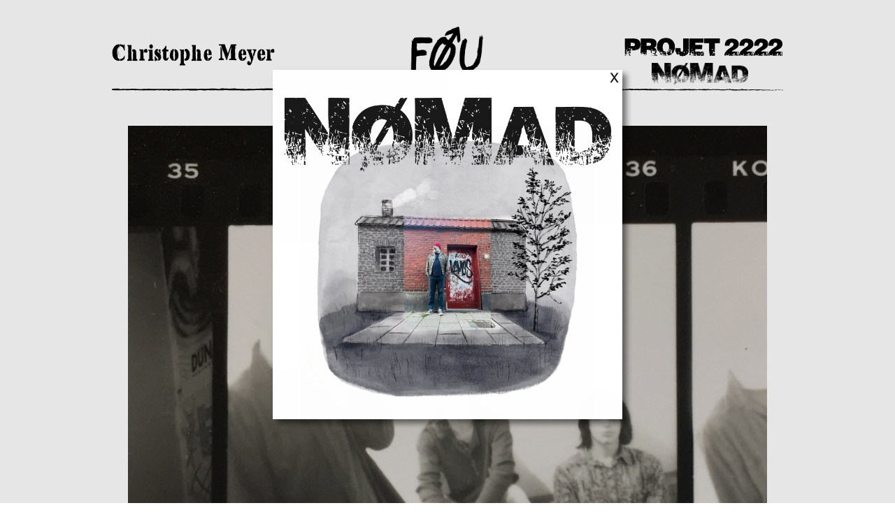

--- FILE ---
content_type: text/html
request_url: https://www.groupefou.ch/
body_size: 11490
content:
<!DOCTYPE html>
<html class="nojs html css_verticalspacer" lang="fr-FR">
 <head>

  <meta http-equiv="Content-type" content="text/html;charset=UTF-8"/>
  <meta name="generator" content="2018.1.1.386"/>
  
  <script type="text/javascript">
   // Update the 'nojs'/'js' class on the html node
document.documentElement.className = document.documentElement.className.replace(/\bnojs\b/g, 'js');

// Check that all required assets are uploaded and up-to-date
if(typeof Muse == "undefined") window.Muse = {}; window.Muse.assets = {"required":["museutils.js", "museconfig.js", "jquery.musepolyfill.bgsize.js", "jquery.watch.js", "require.js", "index.css"], "outOfDate":[]};
</script>
  
  <link rel="shortcut icon" href="images/favicon.ico?crc=369178553"/>
  <title>fou 2</title>
  <!-- CSS -->
  <link rel="stylesheet" type="text/css" href="css/site_global.css?crc=13004556"/>
  <link rel="stylesheet" type="text/css" href="css/master_gab-index.css?crc=3801499676"/>
  <link rel="stylesheet" type="text/css" href="css/index.css?crc=28068510" id="pagesheet"/>
   </head>
 <body>

  <div class="clearfix" id="page"><!-- group -->
   <div class="clearfix grpelem" id="pu31497"><!-- group -->
    <div class="size_fixed grpelem" id="u31497"><!-- custom html -->
     
<style>
.animated {
	-webkit-animation-duration: 1s;
	animation-duration: 1s;
    -webkit-animation-fill-mode: both;
    animation-fill-mode: both;
}

@-webkit-keyframes bounceIn {
    0% {
		opacity: 0;
		-webkit-transform: scale(.3);
	}
	50% {
		opacity: 1;
		-webkit-transform: scale(1.05);
	}
	70% {
		-webkit-transform: scale(.9);
	}
	100% {
		-webkit-transform: scale(1);
	}
	}@-moz-keyframes bounceIn {
		0% {
		opacity: 0;
		-moz-transform: scale(.3);
	}
	50% {
		opacity: 1;
		-moz-transform: scale(1.05);
	}
	70% {
		-moz-transform: scale(.9);
	}
	100% {
		-moz-transform: scale(1);
	}
	}@-o-keyframes bounceIn {
		0% {
		opacity: 0;
		-o-transform: scale(.3);
	}
	50% {
		opacity: 1;
		-o-transform: scale(1.05);
	}
	70% {
		-o-transform: scale(.9);
	}
	100% {
		-o-transform: scale(1);
	}
	}@keyframes bounceIn {
		0% {
		opacity: 0;
		transform: scale(.3);
	}
	50% {
		opacity: 1;
		transform: scale(1.05);
	}
	70% {
		transform: scale(.9);
	}
	100% {
		transform: scale(1);
	}
}
.bounceIn {
    -webkit-animation-name: bounceIn;
    -moz-animation-name: bounceIn;
    -o-animation-name: bounceIn;
    animation-name: bounceIn;
}

@-webkit-keyframes bounceInUp {
    0% {
    opacity: 0;
    -webkit-transform: translateY(2000px);
}
60% {
    opacity: 1;
    -webkit-transform: translateY(-30px);
}
80% {
    -webkit-transform: translateY(10px);
}
100% {
    -webkit-transform: translateY(0);
}
}@-moz-keyframes bounceInUp {
    0% {
    opacity: 0;
    -moz-transform: translateY(2000px);
}
60% {
    opacity: 1;
    -moz-transform: translateY(-30px);
}
80% {
    -moz-transform: translateY(10px);
}
100% {
    -moz-transform: translateY(0);
}
}@-o-keyframes bounceInUp {
    0% {
    opacity: 0;
    -o-transform: translateY(2000px);
}
60% {
    opacity: 1;
    -o-transform: translateY(-30px);
}
80% {
    -o-transform: translateY(10px);
}
100% {
    -o-transform: translateY(0);
}
}@keyframes bounceInUp {
    0% {
    opacity: 0;
    transform: translateY(2000px);
}
60% {
    opacity: 1;
    transform: translateY(-30px);
}
80% {
    transform: translateY(10px);
}
100% {
    transform: translateY(0);
}
}
.bounceInUp {
    -webkit-animation-name: bounceInUp;
    -moz-animation-name: bounceInUp;
    -o-animation-name: bounceInUp;
    animation-name: bounceInUp;
}

@-webkit-keyframes bounceInDown {
    0% {
    opacity: 0;
    -webkit-transform: translateY(-2000px);
}
60% {
    opacity: 1;
    -webkit-transform: translateY(30px);
}
80% {
    -webkit-transform: translateY(-10px);
}
100% {
    -webkit-transform: translateY(0);
}
}@-moz-keyframes bounceInDown {
    0% {
    opacity: 0;
    -moz-transform: translateY(-2000px);
}
60% {
    opacity: 1;
    -moz-transform: translateY(30px);
}
80% {
    -moz-transform: translateY(-10px);
}
100% {
    -moz-transform: translateY(0);
}
}@-o-keyframes bounceInDown {
    0% {
    opacity: 0;
    -o-transform: translateY(-2000px);
}
60% {
    opacity: 1;
    -o-transform: translateY(30px);
}
80% {
    -o-transform: translateY(-10px);
}
100% {
    -o-transform: translateY(0);
}
}@keyframes bounceInDown {
    0% {
    opacity: 0;
    transform: translateY(-2000px);
}
60% {
    opacity: 1;
    transform: translateY(30px);
}
80% {
    transform: translateY(-10px);
}
100% {
    transform: translateY(0);
}
}
.bounceInDown {
    -webkit-animation-name: bounceInDown;
    -moz-animation-name: bounceInDown;
    -o-animation-name: bounceInDown;
    animation-name: bounceInDown;
}

@-webkit-keyframes bounceInLeft {
    0% {
    opacity: 0;
    -webkit-transform: translateX(-2000px);
}
60% {
    opacity: 1;
    -webkit-transform: translateX(30px);
}
80% {
    -webkit-transform: translateX(-10px);
}
100% {
    -webkit-transform: translateX(0);
}
}@-moz-keyframes bounceInLeft {
    0% {
    opacity: 0;
    -moz-transform: translateX(-2000px);
}
60% {
    opacity: 1;
    -moz-transform: translateX(30px);
}
80% {
    -moz-transform: translateX(-10px);
}
100% {
    -moz-transform: translateX(0);
}
}@-o-keyframes bounceInLeft {
    0% {
    opacity: 0;
    -o-transform: translateX(-2000px);
}
60% {
    opacity: 1;
    -o-transform: translateX(30px);
}
80% {
    -o-transform: translateX(-10px);
}
100% {
    -o-transform: translateX(0);
}
}@keyframes bounceInLeft {
    0% {
    opacity: 0;
    transform: translateX(-2000px);
}
60% {
    opacity: 1;
    transform: translateX(30px);
}
80% {
    transform: translateX(-10px);
}
100% {
    transform: translateX(0);
}
}
.bounceInLeft {
    -webkit-animation-name: bounceInLeft;
    -moz-animation-name: bounceInLeft;
    -o-animation-name: bounceInLeft;
    animation-name: bounceInLeft;
}

@-webkit-keyframes bounceInRight {
    0% {
    opacity: 0;
    -webkit-transform: translateX(2000px);
}
60% {
    opacity: 1;
    -webkit-transform: translateX(-30px);
}
80% {
    -webkit-transform: translateX(10px);
}
100% {
    -webkit-transform: translateX(0);
}
}@-moz-keyframes bounceInRight {
    0% {
    opacity: 0;
    -moz-transform: translateX(2000px);
}
60% {
    opacity: 1;
    -moz-transform: translateX(-30px);
}
80% {
    -moz-transform: translateX(10px);
}
100% {
    -moz-transform: translateX(0);
}
}@-o-keyframes bounceInRight {
    0% {
    opacity: 0;
    -o-transform: translateX(2000px);
}
60% {
    opacity: 1;
    -o-transform: translateX(-30px);
}
80% {
    -o-transform: translateX(10px);
}
100% {
    -o-transform: translateX(0);
}
}@keyframes bounceInRight {
    0% {
    opacity: 0;
    transform: translateX(2000px);
}
60% {
    opacity: 1;
    transform: translateX(-30px);
}
80% {
    transform: translateX(10px);
}
100% {
    transform: translateX(0);
}
}
.bounceInRight {
    -webkit-animation-name: bounceInRight;
    -moz-animation-name: bounceInRight;
    -o-animation-name: bounceInRight;
    animation-name: bounceInRight;
}

@-webkit-keyframes bounceOut {
    0% {
    -webkit-transform: scale(1);
}
25% {
    -webkit-transform: scale(.95);
}
50% {
    opacity: 1;
    -webkit-transform: scale(1.1);
}
100% {
    opacity: 0;
    -webkit-transform: scale(.3);
}
}@-moz-keyframes bounceOut {
    0% {
    -moz-transform: scale(1);
}
25% {
    -moz-transform: scale(.95);
}
50% {
    opacity: 1;
    -moz-transform: scale(1.1);
}
100% {
    opacity: 0;
    -moz-transform: scale(.3);
}
}@-o-keyframes bounceOut {
    0% {
    -o-transform: scale(1);
}
25% {
    -o-transform: scale(.95);
}
50% {
    opacity: 1;
    -o-transform: scale(1.1);
}
100% {
    opacity: 0;
    -o-transform: scale(.3);
}
}@keyframes bounceOut {
    0% {
    transform: scale(1);
}
25% {
    transform: scale(.95);
}
50% {
    opacity: 1;
    transform: scale(1.1);
}
100% {
    opacity: 0;
    transform: scale(.3);
}
}
.bounceOut {
    -webkit-animation-name: bounceOut;
    -moz-animation-name: bounceOut;
    -o-animation-name: bounceOut;
    animation-name: bounceOut;
}

@-webkit-keyframes bounceOutUp {
    0% {
    -webkit-transform: translateY(0);
}
20% {
    opacity: 1;
    -webkit-transform: translateY(20px);
}
100% {
    opacity: 0;
    -webkit-transform: translateY(-2000px);
}
}@-moz-keyframes bounceOutUp {
    0% {
    -moz-transform: translateY(0);
}
20% {
    opacity: 1;
    -moz-transform: translateY(20px);
}
100% {
    opacity: 0;
    -moz-transform: translateY(-2000px);
}
}@-o-keyframes bounceOutUp {
    0% {
    -o-transform: translateY(0);
}
20% {
    opacity: 1;
    -o-transform: translateY(20px);
}
100% {
    opacity: 0;
    -o-transform: translateY(-2000px);
}
}@keyframes bounceOutUp {
    0% {
    transform: translateY(0);
}
20% {
    opacity: 1;
    transform: translateY(20px);
}
100% {
    opacity: 0;
    transform: translateY(-2000px);
}
}
.bounceOutUp {
    -webkit-animation-name: bounceOutUp;
    -moz-animation-name: bounceOutUp;
    -o-animation-name: bounceOutUp;
    animation-name: bounceOutUp;
}

@-webkit-keyframes bounceOutDown {
    0% {
    -webkit-transform: translateY(0);
}
20% {
    opacity: 1;
    -webkit-transform: translateY(-20px);
}
100% {
    opacity: 0;
    -webkit-transform: translateY(2000px);
}
}@-moz-keyframes bounceOutDown {
    0% {
    -moz-transform: translateY(0);
}
20% {
    opacity: 1;
    -moz-transform: translateY(-20px);
}
100% {
    opacity: 0;
    -moz-transform: translateY(2000px);
}
}@-o-keyframes bounceOutDown {
    0% {
    -o-transform: translateY(0);
}
20% {
    opacity: 1;
    -o-transform: translateY(-20px);
}
100% {
    opacity: 0;
    -o-transform: translateY(2000px);
}
}@keyframes bounceOutDown {
    0% {
    transform: translateY(0);
}
20% {
    opacity: 1;
    transform: translateY(-20px);
}
100% {
    opacity: 0;
    transform: translateY(2000px);
}
}
.bounceOutDown {
    -webkit-animation-name: bounceOutDown;
    -moz-animation-name: bounceOutDown;
    -o-animation-name: bounceOutDown;
    animation-name: bounceOutDown;
}

@-webkit-keyframes bounceOutLeft {
    0% {
    -webkit-transform: translateX(0);
}
20% {
    opacity: 1;
    -webkit-transform: translateX(20px);
}
100% {
    opacity: 0;
    -webkit-transform: translateX(-2000px);
}
}@-moz-keyframes bounceOutLeft {
    0% {
    -moz-transform: translateX(0);
}
20% {
    opacity: 1;
    -moz-transform: translateX(20px);
}
100% {
    opacity: 0;
    -moz-transform: translateX(-2000px);
}
}@-o-keyframes bounceOutLeft {
    0% {
    -o-transform: translateX(0);
}
20% {
    opacity: 1;
    -o-transform: translateX(20px);
}
100% {
    opacity: 0;
    -o-transform: translateX(-2000px);
}
}@keyframes bounceOutLeft {
    0% {
    transform: translateX(0);
}
20% {
    opacity: 1;
    transform: translateX(20px);
}
100% {
    opacity: 0;
    transform: translateX(-2000px);
}
}
.bounceOutLeft {
    -webkit-animation-name: bounceOutLeft;
    -moz-animation-name: bounceOutLeft;
    -o-animation-name: bounceOutLeft;
    animation-name: bounceOutLeft;
}

@-webkit-keyframes bounceOutRight {
    0% {
    -webkit-transform: translateX(0);
}
20% {
    opacity: 1;
    -webkit-transform: translateX(-20px);
}
100% {
    opacity: 0;
    -webkit-transform: translateX(2000px);
}
}@-moz-keyframes bounceOutRight {
    0% {
    -moz-transform: translateX(0);
}
20% {
    opacity: 1;
    -moz-transform: translateX(-20px);
}
100% {
    opacity: 0;
    -moz-transform: translateX(2000px);
}
}@-o-keyframes bounceOutRight {
    0% {
    -o-transform: translateX(0);
}
20% {
    opacity: 1;
    -o-transform: translateX(-20px);
}
100% {
    opacity: 0;
    -o-transform: translateX(2000px);
}
}@keyframes bounceOutRight {
    0% {
    transform: translateX(0);
}
20% {
    opacity: 1;
    transform: translateX(-20px);
}
100% {
    opacity: 0;
    transform: translateX(2000px);
}
}
.bounceOutRight {
    -webkit-animation-name: bounceOutRight;
    -moz-animation-name: bounceOutRight;
    -o-animation-name: bounceOutRight;
    animation-name: bounceOutRight;
}

@-webkit-keyframes flipInX {
    0% {
    -webkit-transform: perspective(400px) rotateX(90deg);
    opacity: 0;
}
40% {
    -webkit-transform: perspective(400px) rotateX(-10deg);
}
70% {
    -webkit-transform: perspective(400px) rotateX(10deg);
}
100% {
    -webkit-transform: perspective(400px) rotateX(0deg);
    opacity: 1;
}
}@-moz-keyframes flipInX {
    0% {
    -moz-transform: perspective(400px) rotateX(90deg);
    opacity: 0;
}
40% {
    -moz-transform: perspective(400px) rotateX(-10deg);
}
70% {
    -moz-transform: perspective(400px) rotateX(10deg);
}
100% {
    -moz-transform: perspective(400px) rotateX(0deg);
    opacity: 1;
}
}@-o-keyframes flipInX {
    0% {
    -o-transform: perspective(400px) rotateX(90deg);
    opacity: 0;
}
40% {
    -o-transform: perspective(400px) rotateX(-10deg);
}
70% {
    -o-transform: perspective(400px) rotateX(10deg);
}
100% {
    -o-transform: perspective(400px) rotateX(0deg);
    opacity: 1;
}
}@keyframes flipInX {
    0% {
    transform: perspective(400px) rotateX(90deg);
    opacity: 0;
}
40% {
    transform: perspective(400px) rotateX(-10deg);
}
70% {
    transform: perspective(400px) rotateX(10deg);
}
100% {
    transform: perspective(400px) rotateX(0deg);
    opacity: 1;
}
}

.flipInX {
    -webkit-backface-visibility: visible!important;
    -webkit-animation-name: flipInX;
    -moz-backface-visibility: visible!important;
    -moz-animation-name: flipInX;
    -o-backface-visibility: visible!important;
    -o-animation-name: flipInX;
    backface-visibility: visible!important;
    animation-name: flipInX;
}

@-webkit-keyframes flipOutX {
    0% {
    -webkit-transform: perspective(400px) rotateX(0deg);
    opacity: 1;
}
100% {
    -webkit-transform: perspective(400px) rotateX(90deg);
    opacity: 0;
}
}@-moz-keyframes flipOutX {
    0% {
    -moz-transform: perspective(400px) rotateX(0deg);
    opacity: 1;
}
100% {
    -moz-transform: perspective(400px) rotateX(90deg);
    opacity: 0;
}
}@-o-keyframes flipOutX {
    0% {
    -o-transform: perspective(400px) rotateX(0deg);
    opacity: 1;
}
100% {
    -o-transform: perspective(400px) rotateX(90deg);
    opacity: 0;
}
}@keyframes flipOutX {
    0% {
    transform: perspective(400px) rotateX(0deg);
    opacity: 1;
}
100% {
    transform: perspective(400px) rotateX(90deg);
    opacity: 0;
}
}
.flipOutX {
    -webkit-animation-name: flipOutX;
    -webkit-backface-visibility: visible!important;
    -moz-animation-name: flipOutX;
    -moz-backface-visibility: visible!important;
    -o-animation-name: flipOutX;
    -o-backface-visibility: visible!important;
    animation-name: flipOutX;
    backface-visibility: visible!important;
}

.flipInY {
    -webkit-backface-visibility: visible!important;
    -webkit-animation-name: flipInY;
    -moz-backface-visibility: visible!important;
    -moz-animation-name: flipInY;
    -o-backface-visibility: visible!important;
    -o-animation-name: flipInY;
    backface-visibility: visible!important;
    animation-name: flipInY;
}
@-webkit-keyframes flipInY {
    0% {
    -webkit-transform: perspective(400px) rotateY(90deg);
    opacity: 0;
}
40% {
    -webkit-transform: perspective(400px) rotateY(-10deg);
}
70% {
    -webkit-transform: perspective(400px) rotateY(10deg);
}
100% {
    -webkit-transform: perspective(400px) rotateY(0deg);
    opacity: 1;
}
}@-moz-keyframes flipInY {
    0% {
    -moz-transform: perspective(400px) rotateY(90deg);
    opacity: 0;
}
40% {
    -moz-transform: perspective(400px) rotateY(-10deg);
}
70% {
    -moz-transform: perspective(400px) rotateY(10deg);
}
100% {
    -moz-transform: perspective(400px) rotateY(0deg);
    opacity: 1;
}
}@-o-keyframes flipInY {
    0% {
    -o-transform: perspective(400px) rotateY(90deg);
    opacity: 0;
}
40% {
    -o-transform: perspective(400px) rotateY(-10deg);
}
70% {
    -o-transform: perspective(400px) rotateY(10deg);
}
100% {
    -o-transform: perspective(400px) rotateY(0deg);
    opacity: 1;
}
}@keyframes flipInY {
    0% {
    transform: perspective(400px) rotateY(90deg);
    opacity: 0;
}
40% {
    transform: perspective(400px) rotateY(-10deg);
}
70% {
    transform: perspective(400px) rotateY(10deg);
}
100% {
    transform: perspective(400px) rotateY(0deg);
    opacity: 1;
}
}

.flipOutY {
    -webkit-backface-visibility: visible!important;
    -webkit-animation-name: flipOutY;
    -moz-backface-visibility: visible!important;
    -moz-animation-name: flipOutY;
    -o-backface-visibility: visible!important;
    -o-animation-name: flipOutY;
    backface-visibility: visible!important;
    animation-name: flipOutY;
}
@-webkit-keyframes flipOutY {
    0% {
    -webkit-transform: perspective(400px) rotateY(0deg);
    opacity: 1;
}
100% {
    -webkit-transform: perspective(400px) rotateY(90deg);
    opacity: 0;
}
}@-moz-keyframes flipOutY {
    0% {
    -moz-transform: perspective(400px) rotateY(0deg);
    opacity: 1;
}
100% {
    -moz-transform: perspective(400px) rotateY(90deg);
    opacity: 0;
}
}@-o-keyframes flipOutY {
    0% {
    -o-transform: perspective(400px) rotateY(0deg);
    opacity: 1;
}
100% {
    -o-transform: perspective(400px) rotateY(90deg);
    opacity: 0;
}
}@keyframes flipOutY {
    0% {
    transform: perspective(400px) rotateY(0deg);
    opacity: 1;
}
100% {
    transform: perspective(400px) rotateY(90deg);
    opacity: 0;
}
}

@-webkit-keyframes lightSpeedIn {
    0% {
    -webkit-transform: translateX(100%) skewX(-30deg);
    opacity: 0;
}
60% {
    -webkit-transform: translateX(-20%) skewX(30deg);
    opacity: 1;
}
80% {
    -webkit-transform: translateX(0%) skewX(-15deg);
    opacity: 1;
}
100% {
    -webkit-transform: translateX(0%) skewX(0deg);
    opacity: 1;
}
}@-moz-keyframes lightSpeedIn {
    0% {
    -moz-transform: translateX(100%) skewX(-30deg);
    opacity: 0;
}
60% {
    -moz-transform: translateX(-20%) skewX(30deg);
    opacity: 1;
}
80% {
    -moz-transform: translateX(0%) skewX(-15deg);
    opacity: 1;
}
100% {
    -moz-transform: translateX(0%) skewX(0deg);
    opacity: 1;
}
}@-o-keyframes lightSpeedIn {
    0% {
    -o-transform: translateX(100%) skewX(-30deg);
    opacity: 0;
}
60% {
    -o-transform: translateX(-20%) skewX(30deg);
    opacity: 1;
}
80% {
    -o-transform: translateX(0%) skewX(-15deg);
    opacity: 1;
}
100% {
    -o-transform: translateX(0%) skewX(0deg);
    opacity: 1;
}
}@keyframes lightSpeedIn {
    0% {
    transform: translateX(100%) skewX(-30deg);
    opacity: 0;
}
60% {
    transform: translateX(-20%) skewX(30deg);
    opacity: 1;
}
80% {
    transform: translateX(0%) skewX(-15deg);
    opacity: 1;
}
100% {
    transform: translateX(0%) skewX(0deg);
    opacity: 1;
}
}
.lightSpeedIn {
    -webkit-animation-name: lightSpeedIn;
    -moz-animation-name: lightSpeedIn;
    -o-animation-name: lightSpeedIn;
    animation-name: lightSpeedIn;
    -webkit-animation-timing-function: ease-out;
    -moz-animation-timing-function: ease-out;
    -o-animation-timing-function: ease-out;
    animation-timing-function: ease-out;
}
.animated.lightSpeedIn {
    -webkit-animation-duration: .5s;
    -moz-animation-duration: .5s;
    -o-animation-duration: .5s;
    animation-duration: .5s;
}


@-webkit-keyframes lightSpeedOut {
    0% {
    -webkit-transform: translateX(0%) skewX(0deg);
    opacity: 1;
}
100% {
    -webkit-transform: translateX(100%) skewX(-30deg);
    opacity: 0;
}
}@-moz-keyframes lightSpeedOut {
    0% {
    -moz-transform: translateX(0%) skewX(0deg);
    opacity: 1;
}
100% {
    -moz-transform: translateX(100%) skewX(-30deg);
    opacity: 0;
}
}@-o-keyframes lightSpeedOut {
    0% {
    -o-transform: translateX(0%) skewX(0deg);
    opacity: 1;
}
100% {
    -o-transform: translateX(100%) skewX(-30deg);
    opacity: 0;
}
}@keyframes lightSpeedOut {
    0% {
    transform: translateX(0%) skewX(0deg);
    opacity: 1;
}
100% {
    transform: translateX(100%) skewX(-30deg);
    opacity: 0;
}
}

.lightSpeedOut {
    -webkit-animation-name: lightSpeedOut;
    -moz-animation-name: lightSpeedOut;
    -o-animation-name: lightSpeedOut;
    animation-name: lightSpeedOut;
    -webkit-animation-timing-function: ease-in;
    -moz-animation-timing-function: ease-in;
    -o-animation-timing-function: ease-in;
    animation-timing-function: ease-in;
}
.animated.lightSpeedOut {
    -webkit-animation-duration: .25s;
    -moz-animation-duration: .25s;
    -o-animation-duration: .25s;
    animation-duration: .25s;
}

@-webkit-keyframes rotateIn {
    0% {
    -webkit-transform-origin: center center;
    -webkit-transform: rotate(-200deg);
    opacity: 0;
}
100% {
    -webkit-transform-origin: center center;
    -webkit-transform: rotate(0);
    opacity: 1;
}
}@-moz-keyframes rotateIn {
    0% {
    -moz-transform-origin: center center;
    -moz-transform: rotate(-200deg);
    opacity: 0;
}
100% {
    -moz-transform-origin: center center;
    -moz-transform: rotate(0);
    opacity: 1;
}
}@-o-keyframes rotateIn {
    0% {
    -o-transform-origin: center center;
    -o-transform: rotate(-200deg);
    opacity: 0;
}
100% {
    -o-transform-origin: center center;
    -o-transform: rotate(0);
    opacity: 1;
}
}@keyframes rotateIn {
    0% {
    transform-origin: center center;
    transform: rotate(-200deg);
    opacity: 0;
}
100% {
    transform-origin: center center;
    transform: rotate(0);
    opacity: 1;
}
}

.rotateIn {
    -webkit-animation-name: rotateIn;
    -moz-animation-name: rotateIn;
    -o-animation-name: rotateIn;
    animation-name: rotateIn;
}

@-webkit-keyframes rotateInUpLeft {
    0% {
    -webkit-transform-origin: left bottom;
    -webkit-transform: rotate(90deg);
    opacity: 0;
}
100% {
    -webkit-transform-origin: left bottom;
    -webkit-transform: rotate(0);
    opacity: 1;
}
}@-moz-keyframes rotateInUpLeft {
    0% {
    -moz-transform-origin: left bottom;
    -moz-transform: rotate(90deg);
    opacity: 0;
}
100% {
    -moz-transform-origin: left bottom;
    -moz-transform: rotate(0);
    opacity: 1;
}
}@-o-keyframes rotateInUpLeft {
    0% {
    -o-transform-origin: left bottom;
    -o-transform: rotate(90deg);
    opacity: 0;
}
100% {
    -o-transform-origin: left bottom;
    -o-transform: rotate(0);
    opacity: 1;
}
}@keyframes rotateInUpLeft {
    0% {
    transform-origin: left bottom;
    transform: rotate(90deg);
    opacity: 0;
}
100% {
    transform-origin: left bottom;
    transform: rotate(0);
    opacity: 1;
}
}
.rotateInUpLeft {
    -webkit-animation-name: rotateInUpLeft;
    -moz-animation-name: rotateInUpLeft;
    -o-animation-name: rotateInUpLeft;
    animation-name: rotateInUpLeft;
}


@-webkit-keyframes rotateInDownLeft {
    0% {
    -webkit-transform-origin: left bottom;
    -webkit-transform: rotate(-90deg);
    opacity: 0;
}
100% {
    -webkit-transform-origin: left bottom;
    -webkit-transform: rotate(0);
    opacity: 1;
}
}@-moz-keyframes rotateInDownLeft {
    0% {
    -moz-transform-origin: left bottom;
    -moz-transform: rotate(-90deg);
    opacity: 0;
}
100% {
    -moz-transform-origin: left bottom;
    -moz-transform: rotate(0);
    opacity: 1;
}
}@-o-keyframes rotateInDownLeft {
    0% {
    -o-transform-origin: left bottom;
    -o-transform: rotate(-90deg);
    opacity: 0;
}
100% {
    -o-transform-origin: left bottom;
    -o-transform: rotate(0);
    opacity: 1;
}
}@keyframes rotateInDownLeft {
    0% {
    transform-origin: left bottom;
    transform: rotate(-90deg);
    opacity: 0;
}
100% {
    transform-origin: left bottom;
    transform: rotate(0);
    opacity: 1;
}
}
.rotateInDownLeft {
    -webkit-animation-name: rotateInDownLeft;
    -moz-animation-name: rotateInDownLeft;
    -o-animation-name: rotateInDownLeft;
    animation-name: rotateInDownLeft;
}

@-webkit-keyframes rotateInUpRight {
    0% {
    -webkit-transform-origin: right bottom;
    -webkit-transform: rotate(-90deg);
    opacity: 0;
}
100% {
    -webkit-transform-origin: right bottom;
    -webkit-transform: rotate(0);
    opacity: 1;
}
}@-moz-keyframes rotateInUpRight {
    0% {
    -moz-transform-origin: right bottom;
    -moz-transform: rotate(-90deg);
    opacity: 0;
}
100% {
    -moz-transform-origin: right bottom;
    -moz-transform: rotate(0);
    opacity: 1;
}
}@-o-keyframes rotateInUpRight {
    0% {
    -o-transform-origin: right bottom;
    -o-transform: rotate(-90deg);
    opacity: 0;
}
100% {
    -o-transform-origin: right bottom;
    -o-transform: rotate(0);
    opacity: 1;
}
}@keyframes rotateInUpRight {
    0% {
    transform-origin: right bottom;
    transform: rotate(-90deg);
    opacity: 0;
}
100% {
    transform-origin: right bottom;
    transform: rotate(0);
    opacity: 1;
}
}
.rotateInUpRight {
    -webkit-animation-name: rotateInUpRight;
    -moz-animation-name: rotateInUpRight;
    -o-animation-name: rotateInUpRight;
    animation-name: rotateInUpRight;
}

@-webkit-keyframes rotateInDownRight {
    0% {
    -webkit-transform-origin: right bottom;
    -webkit-transform: rotate(90deg);
    opacity: 0;
}
100% {
    -webkit-transform-origin: right bottom;
    -webkit-transform: rotate(0);
    opacity: 1;
}
}@-moz-keyframes rotateInDownRight {
    0% {
    -moz-transform-origin: right bottom;
    -moz-transform: rotate(90deg);
    opacity: 0;
}
100% {
    -moz-transform-origin: right bottom;
    -moz-transform: rotate(0);
    opacity: 1;
}
}@-o-keyframes rotateInDownRight {
    0% {
    -o-transform-origin: right bottom;
    -o-transform: rotate(90deg);
    opacity: 0;
}
100% {
    -o-transform-origin: right bottom;
    -o-transform: rotate(0);
    opacity: 1;
}
}@keyframes rotateInDownRight {
    0% {
    transform-origin: right bottom;
    transform: rotate(90deg);
    opacity: 0;
}
100% {
    transform-origin: right bottom;
    transform: rotate(0);
    opacity: 1;
}
}
.rotateInDownRight {
    -webkit-animation-name: rotateInDownRight;
    -moz-animation-name: rotateInDownRight;
    -o-animation-name: rotateInDownRight;
    animation-name: rotateInDownRight;
}

@-webkit-keyframes rotateOut {
    0% {
    -webkit-transform-origin: center center;
    -webkit-transform: rotate(0);
    opacity: 1;
}
100% {
    -webkit-transform-origin: center center;
    -webkit-transform: rotate(200deg);
    opacity: 0;
}
}@-moz-keyframes rotateOut {
    0% {
    -moz-transform-origin: center center;
    -moz-transform: rotate(0);
    opacity: 1;
}
100% {
    -moz-transform-origin: center center;
    -moz-transform: rotate(200deg);
    opacity: 0;
}
}@-o-keyframes rotateOut {
    0% {
    -o-transform-origin: center center;
    -o-transform: rotate(0);
    opacity: 1;
}
100% {
    -o-transform-origin: center center;
    -o-transform: rotate(200deg);
    opacity: 0;
}
}@keyframes rotateOut {
    0% {
    transform-origin: center center;
    transform: rotate(0);
    opacity: 1;
}
100% {
    transform-origin: center center;
    transform: rotate(200deg);
    opacity: 0;
}
}
.rotateOut {
    -webkit-animation-name: rotateOut;
    -moz-animation-name: rotateOut;
    -o-animation-name: rotateOut;
    animation-name: rotateOut;
}

@-webkit-keyframes rotateOutUpLeft {
    0% {
    -webkit-transform-origin: left bottom;
    -webkit-transform: rotate(0);
    opacity: 1;
}
100% {
    -webkit-transform-origin: left bottom;
    -webkit-transform: rotate(-90deg);
    opacity: 0;
}
}@-moz-keyframes rotateOutUpLeft {
    0% {
    -moz-transform-origin: left bottom;
    -moz-transform: rotate(0);
    opacity: 1;
}
100% {
    -moz-transform-origin: left bottom;
    -moz-transform: rotate(-90deg);
    opacity: 0;
}
}@-o-keyframes rotateOutUpLeft {
    0% {
    -o-transform-origin: left bottom;
    -o-transform: rotate(0);
    opacity: 1;
}
100% {
    -o-transform-origin: left bottom;
    -o-transform: rotate(-90deg);
    opacity: 0;
}
}@keyframes rotateOutUpLeft {
    0% {
    transform-origin: left bottom;
    transform: rotate(0);
    opacity: 1;
}
100% {
    transform-origin: left bottom;
    transform: rotate(-90deg);
    opacity: 0;
}
}
.rotateOutUpLeft {
    -webkit-animation-name: rotateOutUpLeft;
    -moz-animation-name: rotateOutUpLeft;
    -o-animation-name: rotateOutUpLeft;
    animation-name: rotateOutUpLeft;
}


@-webkit-keyframes rotateOutDownLeft {
    0% {
    -webkit-transform-origin: left bottom;
    -webkit-transform: rotate(0);
    opacity: 1;
}
100% {
    -webkit-transform-origin: left bottom;
    -webkit-transform: rotate(90deg);
    opacity: 0;
}
}@-moz-keyframes rotateOutDownLeft {
    0% {
    -moz-transform-origin: left bottom;
    -moz-transform: rotate(0);
    opacity: 1;
}
100% {
    -moz-transform-origin: left bottom;
    -moz-transform: rotate(90deg);
    opacity: 0;
}
}@-o-keyframes rotateOutDownLeft {
    0% {
    -o-transform-origin: left bottom;
    -o-transform: rotate(0);
    opacity: 1;
}
100% {
    -o-transform-origin: left bottom;
    -o-transform: rotate(90deg);
    opacity: 0;
}
}@keyframes rotateOutDownLeft {
    0% {
    transform-origin: left bottom;
    transform: rotate(0);
    opacity: 1;
}
100% {
    transform-origin: left bottom;
    transform: rotate(90deg);
    opacity: 0;
}
}
.rotateOutDownLeft {
    -webkit-animation-name: rotateOutDownLeft;
    -moz-animation-name: rotateOutDownLeft;
    -o-animation-name: rotateOutDownLeft;
    animation-name: rotateOutDownLeft;
}


@-webkit-keyframes rotateOutUpRight {
    0% {
    -webkit-transform-origin: right bottom;
    -webkit-transform: rotate(0);
    opacity: 1;
}
100% {
    -webkit-transform-origin: right bottom;
    -webkit-transform: rotate(90deg);
    opacity: 0;
}
}@-moz-keyframes rotateOutUpRight {
    0% {
    -moz-transform-origin: right bottom;
    -moz-transform: rotate(0);
    opacity: 1;
}
100% {
    -moz-transform-origin: right bottom;
    -moz-transform: rotate(90deg);
    opacity: 0;
}
}@-o-keyframes rotateOutUpRight {
    0% {
    -o-transform-origin: right bottom;
    -o-transform: rotate(0);
    opacity: 1;
}
100% {
    -o-transform-origin: right bottom;
    -o-transform: rotate(90deg);
    opacity: 0;
}
}@keyframes rotateOutUpRight {
    0% {
    transform-origin: right bottom;
    transform: rotate(0);
    opacity: 1;
}
100% {
    transform-origin: right bottom;
    transform: rotate(90deg);
    opacity: 0;
}
}
.rotateOutUpRight {
    -webkit-animation-name: rotateOutUpRight;
    -moz-animation-name: rotateOutUpRight;
    -o-animation-name: rotateOutUpRight;
    animation-name: rotateOutUpRight;
}


@-webkit-keyframes rotateOutDownRight {
    0% {
    -webkit-transform-origin: right bottom;
    -webkit-transform: rotate(0);
    opacity: 1;
}
100% {
    -webkit-transform-origin: right bottom;
    -webkit-transform: rotate(-90deg);
    opacity: 0;
}
}@-moz-keyframes rotateOutDownRight {
    0% {
    -moz-transform-origin: right bottom;
    -moz-transform: rotate(0);
    opacity: 1;
}
100% {
    -moz-transform-origin: right bottom;
    -moz-transform: rotate(-90deg);
    opacity: 0;
}
}@-o-keyframes rotateOutDownRight {
    0% {
    -o-transform-origin: right bottom;
    -o-transform: rotate(0);
    opacity: 1;
}
100% {
    -o-transform-origin: right bottom;
    -o-transform: rotate(-90deg);
    opacity: 0;
}
}@keyframes rotateOutDownRight {
    0% {
    transform-origin: right bottom;
    transform: rotate(0);
    opacity: 1;
}
100% {
    transform-origin: right bottom;
    transform: rotate(-90deg);
    opacity: 0;
}
}
.rotateOutDownRight {
    -webkit-animation-name: rotateOutDownRight;
    -moz-animation-name: rotateOutDownRight;
    -o-animation-name: rotateOutDownRight;
    animation-name: rotateOutDownRight;
}

@-webkit-keyframes rollIn {
    0% {
    opacity: 0;
    -webkit-transform: translateX(-100%) rotate(-120deg);
}
100% {
    opacity: 1;
    -webkit-transform: translateX(0px) rotate(0deg);
}
}@-moz-keyframes rollIn {
    0% {
    opacity: 0;
    -moz-transform: translateX(-100%) rotate(-120deg);
}
100% {
    opacity: 1;
    -moz-transform: translateX(0px) rotate(0deg);
}
}@-o-keyframes rollIn {
    0% {
    opacity: 0;
    -o-transform: translateX(-100%) rotate(-120deg);
}
100% {
    opacity: 1;
    -o-transform: translateX(0px) rotate(0deg);
}
}@keyframes rollIn {
    0% {
    opacity: 0;
    transform: translateX(-100%) rotate(-120deg);
}
100% {
    opacity: 1;
    transform: translateX(0px) rotate(0deg);
}
}.rollIn {
    -webkit-animation-name: rollIn;
    -moz-animation-name: rollIn;
    -o-animation-name: rollIn;
    animation-name: rollIn;
}
@-webkit-keyframes rollOut {
    0% {
    opacity: 1;
    -webkit-transform: translateX(0px) rotate(0deg);
}
100% {
    opacity: 0;
    -webkit-transform: translateX(100%) rotate(120deg);
}
}@-moz-keyframes rollOut {
    0% {
    opacity: 1;
    -moz-transform: translateX(0px) rotate(0deg);
}
100% {
    opacity: 0;
    -moz-transform: translateX(100%) rotate(120deg);
}
}@-o-keyframes rollOut {
    0% {
    opacity: 1;
    -o-transform: translateX(0px) rotate(0deg);
}
100% {
    opacity: 0;
    -o-transform: translateX(100%) rotate(120deg);
}
}@keyframes rollOut {
    0% {
    opacity: 1;
    transform: translateX(0px) rotate(0deg);
}
100% {
    opacity: 0;
    transform: translateX(100%) rotate(120deg);
}
}

.rollOut {
    -webkit-animation-name: rollOut;
    -moz-animation-name: rollOut;
    -o-animation-name: rollOut;
    animation-name: rollOut;
}

.popup {
	visibility: hidden;
}
#overlay-back {
	position: fixed;
	top: 0;
	left: 0;
	width: 100%;
	height: 100%;
	background: #000000;
	opacity: 0.1;
	filter: alpha(opacity=10);
	display: none;
	z-index: -1;
}
.close-image {
	display: block;
	cursor: pointer;
	background-image: url(assets/x_fermeture.png);
	background-repeat: no-repeat;
	background-size: contain;
	position: absolute;
	height: 10px;
	width: 10px;
	margin: 3px;
	font-size: {param_fontSize}px;
	padding: 3px;
	font-family: cursive;
	text-align: center;
}

#u31497 { 
	width: 50px; 
	height: 50px; 
	background-image: url([data-uri]);
	background-repeat: no-repeat;
    background-size: contain;
	top: -9999px;
}	
</style>
	<div id="overlay-back"></div>

    </div>
    <div class="clearfix grpelem" id="u33498"><!-- group -->
     <!-- m_editable region-id="editable-static-tag-U31498" template="index.html" data-type="html" data-ice-options="clickable" data-ice-editable="link" -->
     <a class="nonblock nontext popup shadow museBGSize grpelem" id="u31498" href="https://no-mad.ch" data-muse-uid="U31498"><!-- simple frame --></a>
     <!-- /m_editable -->
    </div>
   </div>
   <div class="clearfix grpelem" id="ppu30806-4"><!-- column -->
    <div class="clearfix colelem" id="pu30806-4"><!-- group -->
     <a class="nonblock nontext grpelem" id="u30806-4" href="christophemeyer.html" data-href="page:U306"><!-- rasterized frame --><img id="u30806-4_img" alt="Christophe Meyer" width="303" height="34" src="images/u30806-4.png?crc=4020580087" data-IBE-flags="txtStyleSrc"/></a>
     <a class="nonblock nontext museBGSize grpelem" id="u30803" href="fou.html" data-href="page:U31131"><!-- content --></a>
     <div class="clearfix grpelem" id="pu30810-4"><!-- column -->
      <img class="colelem" id="u30810-4" alt="Projet 2222" width="238" height="36" src="images/u30810-4.png?crc=48938038" data-IBE-flags="txtStyleSrc"/><!-- rasterized frame -->
      <a class="nonblock nontext museBGSize colelem" id="u33339" href="nomad.html" data-href="page:U33469"><!-- content --></a>
     </div>
    </div>
    <div class="museBGSize colelem" id="u30813"><!-- content --></div>
    <div class="museBGSize colelem" id="u31023"><!-- content --></div>
   </div>
   <div class="verticalspacer" data-offset-top="813" data-content-above-spacer="849" data-content-below-spacer="98"></div>
  </div>
  <div class="preload_images">
   <img class="preload" src="images/nomad2.jpg?crc=4228865471" alt=""/>
  </div>
  <!-- JS includes -->
  <script type="text/javascript">
   if (document.location.protocol != 'https:') document.write('\x3Cscript src="http://musecdn.businesscatalyst.com/scripts/4.0/jquery-1.8.3.min.js" type="text/javascript">\x3C/script>');
</script>
  <script type="text/javascript">
   window.jQuery || document.write('\x3Cscript src="scripts/jquery-1.8.3.min.js?crc=209076791" type="text/javascript">\x3C/script>');
</script>
  <!-- Other scripts -->
  <script type="text/javascript">
   // Decide whether to suppress missing file error or not based on preference setting
var suppressMissingFileError = false
</script>
  <script type="text/javascript">
   window.Muse.assets.check=function(c){if(!window.Muse.assets.checked){window.Muse.assets.checked=!0;var b={},d=function(a,b){if(window.getComputedStyle){var c=window.getComputedStyle(a,null);return c&&c.getPropertyValue(b)||c&&c[b]||""}if(document.documentElement.currentStyle)return(c=a.currentStyle)&&c[b]||a.style&&a.style[b]||"";return""},a=function(a){if(a.match(/^rgb/))return a=a.replace(/\s+/g,"").match(/([\d\,]+)/gi)[0].split(","),(parseInt(a[0])<<16)+(parseInt(a[1])<<8)+parseInt(a[2]);if(a.match(/^\#/))return parseInt(a.substr(1),
16);return 0},f=function(f){for(var g=document.getElementsByTagName("link"),j=0;j<g.length;j++)if("text/css"==g[j].type){var l=(g[j].href||"").match(/\/?css\/([\w\-]+\.css)\?crc=(\d+)/);if(!l||!l[1]||!l[2])break;b[l[1]]=l[2]}g=document.createElement("div");g.className="version";g.style.cssText="display:none; width:1px; height:1px;";document.getElementsByTagName("body")[0].appendChild(g);for(j=0;j<Muse.assets.required.length;){var l=Muse.assets.required[j],k=l.match(/([\w\-\.]+)\.(\w+)$/),i=k&&k[1]?
k[1]:null,k=k&&k[2]?k[2]:null;switch(k.toLowerCase()){case "css":i=i.replace(/\W/gi,"_").replace(/^([^a-z])/gi,"_$1");g.className+=" "+i;i=a(d(g,"color"));k=a(d(g,"backgroundColor"));i!=0||k!=0?(Muse.assets.required.splice(j,1),"undefined"!=typeof b[l]&&(i!=b[l]>>>24||k!=(b[l]&16777215))&&Muse.assets.outOfDate.push(l)):j++;g.className="version";break;case "js":j++;break;default:throw Error("Unsupported file type: "+k);}}c?c().jquery!="1.8.3"&&Muse.assets.outOfDate.push("jquery-1.8.3.min.js"):Muse.assets.required.push("jquery-1.8.3.min.js");
g.parentNode.removeChild(g);if(Muse.assets.outOfDate.length||Muse.assets.required.length)g="Certains fichiers sur le serveur sont peut-être manquants ou incorrects. Videz le cache du navigateur et réessayez. Si le problème persiste, contactez le créateur du site.",f&&Muse.assets.outOfDate.length&&(g+="\nOut of date: "+Muse.assets.outOfDate.join(",")),f&&Muse.assets.required.length&&(g+="\nMissing: "+Muse.assets.required.join(",")),suppressMissingFileError?(g+="\nUse SuppressMissingFileError key in AppPrefs.xml to show missing file error pop up.",console.log(g)):alert(g)};location&&location.search&&location.search.match&&location.search.match(/muse_debug/gi)?
setTimeout(function(){f(!0)},5E3):f()}};
var muse_init=function(){require.config({baseUrl:""});require(["jquery","museutils","whatinput","jquery.musepolyfill.bgsize","jquery.watch"],function(c){var $ = c;$(document).ready(function(){try{
window.Muse.assets.check($);/* body */
Muse.Utils.transformMarkupToFixBrowserProblemsPreInit();/* body */
Muse.Utils.prepHyperlinks(true);/* body */
Muse.Utils.makeButtonsVisibleAfterSettingMinWidth();/* body */
Muse.Utils.fullPage('#page');/* 100% height page */
Muse.Utils.showWidgetsWhenReady();/* body */
Muse.Utils.transformMarkupToFixBrowserProblems();/* body */
}catch(b){if(b&&"function"==typeof b.notify?b.notify():Muse.Assert.fail("Error calling selector function: "+b),false)throw b;}})})};

</script>
  <!-- RequireJS script -->
  <script src="scripts/require.js?crc=4177726516" type="text/javascript" async data-main="scripts/museconfig.js?crc=3936894949" onload="if (requirejs) requirejs.onError = function(requireType, requireModule) { if (requireType && requireType.toString && requireType.toString().indexOf && 0 <= requireType.toString().indexOf('#scripterror')) window.Muse.assets.check(); }" onerror="window.Muse.assets.check();"></script>
  
  <!--HTML Widget code-->
  	
<script>

	var popWidth = $('.popup').width();
	
	if('always' == 'always'){
		$(document).ready(function(){
			setTimeout(function(){
				$('#overlay-back').fadeIn(500);						
				$('.popup').addClass('animated bounceIn').css({'visibility':'visible'});			
			}, 1000);
	 
			$('.close-image').click(function() {				
				$('.popup').addClass('animated bounceOut').css('visibility','visible');			
				$('#overlay-back').fadeOut(500);
				$('.popup').find('iframe').attr('src', '');
			});
		});
	}
	
	if('always' == 'once') {
		var today = new Date();
		var exDays = 1;
		var expiry = new Date(today.getTime() + exDays * 24 * 60 * 60 * 1000);

		function getCookieVal (offset) {
			var endstr = document.cookie.indexOf (";", offset);
			if (endstr == -1) { endstr = document.cookie.length; }
			return unescape(document.cookie.substring(offset, endstr));
		}

		function GetCookie (name) {
			var arg = name + "=";
			var alen = arg.length;
			var clen = document.cookie.length;
			var i = 0;
			while (i < clen) {
				var j = i + alen;
				if (document.cookie.substring(i, j) == arg) {
					return getCookieVal (j);
				}
				i = document.cookie.indexOf(" ", i) + 1;
				if (i == 0) break; 
			}
			return null;
		}

		function DeleteCookie (name,path,domain) {
		  if (GetCookie(name)) {
				document.cookie = name + "=" + ((path) ? "; path=" + path : "") +
				((domain) ? "; domain=" + domain : "") + "; expires=Thu, 01-Jan-70 00:00:01 GMT";
			}
		}

		function SetCookie (name,value,expires,path,domain,secure) {
			document.cookie = name + "=" + escape (value) +
			((expires) ? "; expires=" + expires.toGMTString() : "") +
			((path) ? "; path=" + path : "") +
			((domain) ? "; domain=" + domain : "") +
			((secure) ? "; secure" : "");
		}
		
		if (GetCookie('user_id') == null) {
			var getName = "mu_x";
			SetCookie('user_id', getName, expiry);
			SetCookie('hit_count', '2', expiry);
		}
		else {
			var getName = GetCookie('user_id');
			var getHits = GetCookie('hit_count');
			getHits = parseInt(getHits) + 1;
			SetCookie('hit_count', '' + getHits + '', expiry);
		}
		

		if(today < expiry && getHits > 2) {
			$('.popup').css('visibility','hidden');
			$('#overlay-back').css('display','none');
		}
		else {
			$(document).ready(function(){
				setTimeout(function(){
					$('#overlay-back').fadeIn(500);		
					$('.popup').addClass('animated bounceIn').css('visibility','visible');
				}, 1000);
		 
				$('.close-image').click(function() {
					$('.popup').addClass('animated bounceOut').css('visibility','visible');
					$('#overlay-back').fadeOut(500);
					$('.popup').find('iframe').attr('src', '');

				});
			});
		}
	}

	$('#overlay-back').parent().css('z-index', '99999');
	$('.popup').parent().css('z-index', '100000');

	if('1' == '10'){
		$('#overlay-back').css({'opacity':'1'});
	}
	
	$('.popup').append('<div class="close-image" style="position: absolute;"></div>');
	$('.popup').css({'z-index':'1000000', 'left':'0px', 'right':'0px', 'top':'100px', 
											'margin':'auto', 'position':'fixed', 'width':popWidth});
	
	if('right' == 'left'){
		$('.close-image').css({'left':'0px', 'top':'0px'});
	}
	if('right' == 'right'){
		$('.close-image').css({'right':'0px', 'top':'0px'});
	}
	if('right' == 'leftB'){
		$('.close-image').css({'left':'0px', 'bottom':'0px'});
	}
	if('right' == 'rightB'){
		$('.close-image').css({'right':'0px', 'bottom':'0px'});
	}	
	if('right' == 'outside'){
		$('.close-image').css({'display':'none'});
		$('#overlay-back').css({'cursor':'url([data-uri]) 25 25, move'});
		$('#overlay-back').click(function() {
			$('.popup').addClass('animated bounceOut').css('visibility','visible');
			$('#overlay-back').fadeOut(1000);
			$('.popup').find('iframe').attr('src', '');
		});
	}	
	if('true' == 'false'){
		$('#overlay-back').css('opacity', 0);
	}	
</script>	

   </body>
</html>


--- FILE ---
content_type: text/css
request_url: https://www.groupefou.ch/css/master_gab-index.css?crc=3801499676
body_size: 133
content:
#u30803{opacity:1;-ms-filter:"progid:DXImageTransform.Microsoft.Alpha(Opacity=100)";filter:alpha(opacity=100);background:transparent url("../images/logo_fou_nsb.gif?crc=435426044") no-repeat center center;background-size:contain;}#u30806-4_img,#u30810-4{display:block;vertical-align:top;}#u33339{opacity:1;-ms-filter:"progid:DXImageTransform.Microsoft.Alpha(Opacity=100)";filter:alpha(opacity=100);background:transparent url("../images/logo_nomad%20copie.gif?crc=203954812") no-repeat center center;background-size:contain;}#u30813{opacity:1;-ms-filter:"progid:DXImageTransform.Microsoft.Alpha(Opacity=100)";filter:alpha(opacity=100);background:transparent url("../images/trait_noir.jpg?crc=4020202161") no-repeat center center;background-size:contain;}

--- FILE ---
content_type: text/css
request_url: https://www.groupefou.ch/css/index.css?crc=28068510
body_size: 578
content:
.version.index{color:#000001;background-color:#AC4A9E;}#page{z-index:1;width:960px;min-height:775px;background-image:none;border-width:0px;border-color:#000000;background-color:transparent;padding-bottom:62px;margin-left:auto;margin-right:auto;}#pu31497{z-index:2;width:0.01px;margin-right:-10000px;margin-top:93px;margin-left:-817px;}#u31497{z-index:2;width:50px;min-height:50px;border-width:0px;border-color:transparent;background-color:transparent;position:relative;margin-right:-10000px;margin-top:9px;left:313px;}#u33498{z-index:3;width:500px;border-width:0px;border-color:transparent;background-color:transparent;position:relative;margin-right:-10000px;}#u31498{z-index:4;width:500px;height:500px;box-shadow:6px 6px 8px rgba(0,0,0,0.5);border-width:0px;border-color:transparent;opacity:1;-ms-filter:"progid:DXImageTransform.Microsoft.Alpha(Opacity=100)";filter:alpha(opacity=100);position:relative;margin-right:-10000px;background:#FFFFFF url("../images/nomad1.jpg?crc=3918607652") no-repeat center center;background-size:cover;}#u31498:hover{opacity:1;-ms-filter:"progid:DXImageTransform.Microsoft.Alpha(Opacity=100)";filter:alpha(opacity=100);width:500px;height:500px;min-height:0px;margin:0px -10000px 0px 0px;background:#FFFFFF url("../images/nomad2.jpg?crc=4228865471") no-repeat center center;background-size:cover;}.popup{border-width:0px;border-color:#000000;background-color:#22B573;}#ppu30806-4{z-index:0;width:0.01px;margin-right:-10000px;}#pu30806-4{z-index:6;width:0.01px;}#u30806-4{z-index:6;position:relative;margin-right:-10000px;width:303px;margin-top:25px;}#u30803{z-index:5;width:142px;height:85px;position:relative;margin-right:-10000px;left:409px;}#pu30810-4{z-index:10;width:0.01px;margin-right:-10000px;margin-top:18px;margin-left:722px;}#u30810-4{z-index:10;position:relative;}#u33339{z-index:15;width:238px;height:31px;position:relative;}#u30813{z-index:14;width:960px;height:13px;position:relative;}#u31023{z-index:16;width:960px;height:669px;opacity:1;-ms-filter:"progid:DXImageTransform.Microsoft.Alpha(Opacity=100)";filter:alpha(opacity=100);margin-top:46px;position:relative;background:transparent url("../images/1994_dro_mar.jpg?crc=152652347") no-repeat center center;background-size:contain;}.css_verticalspacer .verticalspacer{height:calc(100vh - 947px);}#muse_css_mq,.html{background-color:#FFFFFF;}body{position:relative;min-width:960px;padding-top:36px;padding-bottom:36px;}